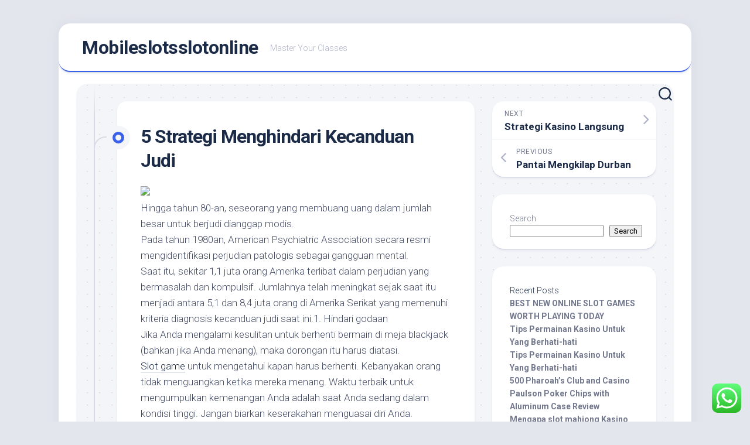

--- FILE ---
content_type: text/html; charset=UTF-8
request_url: https://mobileslotsslotonline.com/5-strategi-menghindari-kecanduan-judi/
body_size: 19301
content:
<!DOCTYPE html> 
<html class="no-js" lang="en-US">

<head>
	<meta charset="UTF-8">
	<meta name="viewport" content="width=device-width, initial-scale=1.0">
	<link rel="profile" href="https://gmpg.org/xfn/11">
		<link rel="pingback" href="https://mobileslotsslotonline.com/xmlrpc.php">
		
	<title>5 Strategi Menghindari Kecanduan Judi &#8211; Mobileslotsslotonline</title>
<meta name='robots' content='max-image-preview:large' />
<script>document.documentElement.className = document.documentElement.className.replace("no-js","js");</script>
<link rel='dns-prefetch' href='//fonts.googleapis.com' />
<link rel="alternate" type="application/rss+xml" title="Mobileslotsslotonline &raquo; Feed" href="https://mobileslotsslotonline.com/feed/" />
<link rel="alternate" type="application/rss+xml" title="Mobileslotsslotonline &raquo; Comments Feed" href="https://mobileslotsslotonline.com/comments/feed/" />
<link rel="alternate" type="application/rss+xml" title="Mobileslotsslotonline &raquo; 5 Strategi Menghindari Kecanduan Judi Comments Feed" href="https://mobileslotsslotonline.com/5-strategi-menghindari-kecanduan-judi/feed/" />
<link rel="alternate" title="oEmbed (JSON)" type="application/json+oembed" href="https://mobileslotsslotonline.com/wp-json/oembed/1.0/embed?url=https%3A%2F%2Fmobileslotsslotonline.com%2F5-strategi-menghindari-kecanduan-judi%2F" />
<link rel="alternate" title="oEmbed (XML)" type="text/xml+oembed" href="https://mobileslotsslotonline.com/wp-json/oembed/1.0/embed?url=https%3A%2F%2Fmobileslotsslotonline.com%2F5-strategi-menghindari-kecanduan-judi%2F&#038;format=xml" />
<style id='wp-img-auto-sizes-contain-inline-css' type='text/css'>
img:is([sizes=auto i],[sizes^="auto," i]){contain-intrinsic-size:3000px 1500px}
/*# sourceURL=wp-img-auto-sizes-contain-inline-css */
</style>
<link rel='stylesheet' id='ht_ctc_main_css-css' href='https://mobileslotsslotonline.com/wp-content/plugins/click-to-chat-for-whatsapp/new/inc/assets/css/main.css?ver=3.30' type='text/css' media='all' />
<style id='wp-emoji-styles-inline-css' type='text/css'>

	img.wp-smiley, img.emoji {
		display: inline !important;
		border: none !important;
		box-shadow: none !important;
		height: 1em !important;
		width: 1em !important;
		margin: 0 0.07em !important;
		vertical-align: -0.1em !important;
		background: none !important;
		padding: 0 !important;
	}
/*# sourceURL=wp-emoji-styles-inline-css */
</style>
<style id='wp-block-library-inline-css' type='text/css'>
:root{--wp-block-synced-color:#7a00df;--wp-block-synced-color--rgb:122,0,223;--wp-bound-block-color:var(--wp-block-synced-color);--wp-editor-canvas-background:#ddd;--wp-admin-theme-color:#007cba;--wp-admin-theme-color--rgb:0,124,186;--wp-admin-theme-color-darker-10:#006ba1;--wp-admin-theme-color-darker-10--rgb:0,107,160.5;--wp-admin-theme-color-darker-20:#005a87;--wp-admin-theme-color-darker-20--rgb:0,90,135;--wp-admin-border-width-focus:2px}@media (min-resolution:192dpi){:root{--wp-admin-border-width-focus:1.5px}}.wp-element-button{cursor:pointer}:root .has-very-light-gray-background-color{background-color:#eee}:root .has-very-dark-gray-background-color{background-color:#313131}:root .has-very-light-gray-color{color:#eee}:root .has-very-dark-gray-color{color:#313131}:root .has-vivid-green-cyan-to-vivid-cyan-blue-gradient-background{background:linear-gradient(135deg,#00d084,#0693e3)}:root .has-purple-crush-gradient-background{background:linear-gradient(135deg,#34e2e4,#4721fb 50%,#ab1dfe)}:root .has-hazy-dawn-gradient-background{background:linear-gradient(135deg,#faaca8,#dad0ec)}:root .has-subdued-olive-gradient-background{background:linear-gradient(135deg,#fafae1,#67a671)}:root .has-atomic-cream-gradient-background{background:linear-gradient(135deg,#fdd79a,#004a59)}:root .has-nightshade-gradient-background{background:linear-gradient(135deg,#330968,#31cdcf)}:root .has-midnight-gradient-background{background:linear-gradient(135deg,#020381,#2874fc)}:root{--wp--preset--font-size--normal:16px;--wp--preset--font-size--huge:42px}.has-regular-font-size{font-size:1em}.has-larger-font-size{font-size:2.625em}.has-normal-font-size{font-size:var(--wp--preset--font-size--normal)}.has-huge-font-size{font-size:var(--wp--preset--font-size--huge)}.has-text-align-center{text-align:center}.has-text-align-left{text-align:left}.has-text-align-right{text-align:right}.has-fit-text{white-space:nowrap!important}#end-resizable-editor-section{display:none}.aligncenter{clear:both}.items-justified-left{justify-content:flex-start}.items-justified-center{justify-content:center}.items-justified-right{justify-content:flex-end}.items-justified-space-between{justify-content:space-between}.screen-reader-text{border:0;clip-path:inset(50%);height:1px;margin:-1px;overflow:hidden;padding:0;position:absolute;width:1px;word-wrap:normal!important}.screen-reader-text:focus{background-color:#ddd;clip-path:none;color:#444;display:block;font-size:1em;height:auto;left:5px;line-height:normal;padding:15px 23px 14px;text-decoration:none;top:5px;width:auto;z-index:100000}html :where(.has-border-color){border-style:solid}html :where([style*=border-top-color]){border-top-style:solid}html :where([style*=border-right-color]){border-right-style:solid}html :where([style*=border-bottom-color]){border-bottom-style:solid}html :where([style*=border-left-color]){border-left-style:solid}html :where([style*=border-width]){border-style:solid}html :where([style*=border-top-width]){border-top-style:solid}html :where([style*=border-right-width]){border-right-style:solid}html :where([style*=border-bottom-width]){border-bottom-style:solid}html :where([style*=border-left-width]){border-left-style:solid}html :where(img[class*=wp-image-]){height:auto;max-width:100%}:where(figure){margin:0 0 1em}html :where(.is-position-sticky){--wp-admin--admin-bar--position-offset:var(--wp-admin--admin-bar--height,0px)}@media screen and (max-width:600px){html :where(.is-position-sticky){--wp-admin--admin-bar--position-offset:0px}}

/*# sourceURL=wp-block-library-inline-css */
</style><style id='wp-block-heading-inline-css' type='text/css'>
h1:where(.wp-block-heading).has-background,h2:where(.wp-block-heading).has-background,h3:where(.wp-block-heading).has-background,h4:where(.wp-block-heading).has-background,h5:where(.wp-block-heading).has-background,h6:where(.wp-block-heading).has-background{padding:1.25em 2.375em}h1.has-text-align-left[style*=writing-mode]:where([style*=vertical-lr]),h1.has-text-align-right[style*=writing-mode]:where([style*=vertical-rl]),h2.has-text-align-left[style*=writing-mode]:where([style*=vertical-lr]),h2.has-text-align-right[style*=writing-mode]:where([style*=vertical-rl]),h3.has-text-align-left[style*=writing-mode]:where([style*=vertical-lr]),h3.has-text-align-right[style*=writing-mode]:where([style*=vertical-rl]),h4.has-text-align-left[style*=writing-mode]:where([style*=vertical-lr]),h4.has-text-align-right[style*=writing-mode]:where([style*=vertical-rl]),h5.has-text-align-left[style*=writing-mode]:where([style*=vertical-lr]),h5.has-text-align-right[style*=writing-mode]:where([style*=vertical-rl]),h6.has-text-align-left[style*=writing-mode]:where([style*=vertical-lr]),h6.has-text-align-right[style*=writing-mode]:where([style*=vertical-rl]){rotate:180deg}
/*# sourceURL=https://mobileslotsslotonline.com/wp-includes/blocks/heading/style.min.css */
</style>
<style id='wp-block-latest-comments-inline-css' type='text/css'>
ol.wp-block-latest-comments{box-sizing:border-box;margin-left:0}:where(.wp-block-latest-comments:not([style*=line-height] .wp-block-latest-comments__comment)){line-height:1.1}:where(.wp-block-latest-comments:not([style*=line-height] .wp-block-latest-comments__comment-excerpt p)){line-height:1.8}.has-dates :where(.wp-block-latest-comments:not([style*=line-height])),.has-excerpts :where(.wp-block-latest-comments:not([style*=line-height])){line-height:1.5}.wp-block-latest-comments .wp-block-latest-comments{padding-left:0}.wp-block-latest-comments__comment{list-style:none;margin-bottom:1em}.has-avatars .wp-block-latest-comments__comment{list-style:none;min-height:2.25em}.has-avatars .wp-block-latest-comments__comment .wp-block-latest-comments__comment-excerpt,.has-avatars .wp-block-latest-comments__comment .wp-block-latest-comments__comment-meta{margin-left:3.25em}.wp-block-latest-comments__comment-excerpt p{font-size:.875em;margin:.36em 0 1.4em}.wp-block-latest-comments__comment-date{display:block;font-size:.75em}.wp-block-latest-comments .avatar,.wp-block-latest-comments__comment-avatar{border-radius:1.5em;display:block;float:left;height:2.5em;margin-right:.75em;width:2.5em}.wp-block-latest-comments[class*=-font-size] a,.wp-block-latest-comments[style*=font-size] a{font-size:inherit}
/*# sourceURL=https://mobileslotsslotonline.com/wp-includes/blocks/latest-comments/style.min.css */
</style>
<style id='wp-block-latest-posts-inline-css' type='text/css'>
.wp-block-latest-posts{box-sizing:border-box}.wp-block-latest-posts.alignleft{margin-right:2em}.wp-block-latest-posts.alignright{margin-left:2em}.wp-block-latest-posts.wp-block-latest-posts__list{list-style:none}.wp-block-latest-posts.wp-block-latest-posts__list li{clear:both;overflow-wrap:break-word}.wp-block-latest-posts.is-grid{display:flex;flex-wrap:wrap}.wp-block-latest-posts.is-grid li{margin:0 1.25em 1.25em 0;width:100%}@media (min-width:600px){.wp-block-latest-posts.columns-2 li{width:calc(50% - .625em)}.wp-block-latest-posts.columns-2 li:nth-child(2n){margin-right:0}.wp-block-latest-posts.columns-3 li{width:calc(33.33333% - .83333em)}.wp-block-latest-posts.columns-3 li:nth-child(3n){margin-right:0}.wp-block-latest-posts.columns-4 li{width:calc(25% - .9375em)}.wp-block-latest-posts.columns-4 li:nth-child(4n){margin-right:0}.wp-block-latest-posts.columns-5 li{width:calc(20% - 1em)}.wp-block-latest-posts.columns-5 li:nth-child(5n){margin-right:0}.wp-block-latest-posts.columns-6 li{width:calc(16.66667% - 1.04167em)}.wp-block-latest-posts.columns-6 li:nth-child(6n){margin-right:0}}:root :where(.wp-block-latest-posts.is-grid){padding:0}:root :where(.wp-block-latest-posts.wp-block-latest-posts__list){padding-left:0}.wp-block-latest-posts__post-author,.wp-block-latest-posts__post-date{display:block;font-size:.8125em}.wp-block-latest-posts__post-excerpt,.wp-block-latest-posts__post-full-content{margin-bottom:1em;margin-top:.5em}.wp-block-latest-posts__featured-image a{display:inline-block}.wp-block-latest-posts__featured-image img{height:auto;max-width:100%;width:auto}.wp-block-latest-posts__featured-image.alignleft{float:left;margin-right:1em}.wp-block-latest-posts__featured-image.alignright{float:right;margin-left:1em}.wp-block-latest-posts__featured-image.aligncenter{margin-bottom:1em;text-align:center}
/*# sourceURL=https://mobileslotsslotonline.com/wp-includes/blocks/latest-posts/style.min.css */
</style>
<style id='wp-block-search-inline-css' type='text/css'>
.wp-block-search__button{margin-left:10px;word-break:normal}.wp-block-search__button.has-icon{line-height:0}.wp-block-search__button svg{height:1.25em;min-height:24px;min-width:24px;width:1.25em;fill:currentColor;vertical-align:text-bottom}:where(.wp-block-search__button){border:1px solid #ccc;padding:6px 10px}.wp-block-search__inside-wrapper{display:flex;flex:auto;flex-wrap:nowrap;max-width:100%}.wp-block-search__label{width:100%}.wp-block-search.wp-block-search__button-only .wp-block-search__button{box-sizing:border-box;display:flex;flex-shrink:0;justify-content:center;margin-left:0;max-width:100%}.wp-block-search.wp-block-search__button-only .wp-block-search__inside-wrapper{min-width:0!important;transition-property:width}.wp-block-search.wp-block-search__button-only .wp-block-search__input{flex-basis:100%;transition-duration:.3s}.wp-block-search.wp-block-search__button-only.wp-block-search__searchfield-hidden,.wp-block-search.wp-block-search__button-only.wp-block-search__searchfield-hidden .wp-block-search__inside-wrapper{overflow:hidden}.wp-block-search.wp-block-search__button-only.wp-block-search__searchfield-hidden .wp-block-search__input{border-left-width:0!important;border-right-width:0!important;flex-basis:0;flex-grow:0;margin:0;min-width:0!important;padding-left:0!important;padding-right:0!important;width:0!important}:where(.wp-block-search__input){appearance:none;border:1px solid #949494;flex-grow:1;font-family:inherit;font-size:inherit;font-style:inherit;font-weight:inherit;letter-spacing:inherit;line-height:inherit;margin-left:0;margin-right:0;min-width:3rem;padding:8px;text-decoration:unset!important;text-transform:inherit}:where(.wp-block-search__button-inside .wp-block-search__inside-wrapper){background-color:#fff;border:1px solid #949494;box-sizing:border-box;padding:4px}:where(.wp-block-search__button-inside .wp-block-search__inside-wrapper) .wp-block-search__input{border:none;border-radius:0;padding:0 4px}:where(.wp-block-search__button-inside .wp-block-search__inside-wrapper) .wp-block-search__input:focus{outline:none}:where(.wp-block-search__button-inside .wp-block-search__inside-wrapper) :where(.wp-block-search__button){padding:4px 8px}.wp-block-search.aligncenter .wp-block-search__inside-wrapper{margin:auto}.wp-block[data-align=right] .wp-block-search.wp-block-search__button-only .wp-block-search__inside-wrapper{float:right}
/*# sourceURL=https://mobileslotsslotonline.com/wp-includes/blocks/search/style.min.css */
</style>
<style id='wp-block-group-inline-css' type='text/css'>
.wp-block-group{box-sizing:border-box}:where(.wp-block-group.wp-block-group-is-layout-constrained){position:relative}
/*# sourceURL=https://mobileslotsslotonline.com/wp-includes/blocks/group/style.min.css */
</style>
<style id='global-styles-inline-css' type='text/css'>
:root{--wp--preset--aspect-ratio--square: 1;--wp--preset--aspect-ratio--4-3: 4/3;--wp--preset--aspect-ratio--3-4: 3/4;--wp--preset--aspect-ratio--3-2: 3/2;--wp--preset--aspect-ratio--2-3: 2/3;--wp--preset--aspect-ratio--16-9: 16/9;--wp--preset--aspect-ratio--9-16: 9/16;--wp--preset--color--black: #000000;--wp--preset--color--cyan-bluish-gray: #abb8c3;--wp--preset--color--white: #ffffff;--wp--preset--color--pale-pink: #f78da7;--wp--preset--color--vivid-red: #cf2e2e;--wp--preset--color--luminous-vivid-orange: #ff6900;--wp--preset--color--luminous-vivid-amber: #fcb900;--wp--preset--color--light-green-cyan: #7bdcb5;--wp--preset--color--vivid-green-cyan: #00d084;--wp--preset--color--pale-cyan-blue: #8ed1fc;--wp--preset--color--vivid-cyan-blue: #0693e3;--wp--preset--color--vivid-purple: #9b51e0;--wp--preset--gradient--vivid-cyan-blue-to-vivid-purple: linear-gradient(135deg,rgb(6,147,227) 0%,rgb(155,81,224) 100%);--wp--preset--gradient--light-green-cyan-to-vivid-green-cyan: linear-gradient(135deg,rgb(122,220,180) 0%,rgb(0,208,130) 100%);--wp--preset--gradient--luminous-vivid-amber-to-luminous-vivid-orange: linear-gradient(135deg,rgb(252,185,0) 0%,rgb(255,105,0) 100%);--wp--preset--gradient--luminous-vivid-orange-to-vivid-red: linear-gradient(135deg,rgb(255,105,0) 0%,rgb(207,46,46) 100%);--wp--preset--gradient--very-light-gray-to-cyan-bluish-gray: linear-gradient(135deg,rgb(238,238,238) 0%,rgb(169,184,195) 100%);--wp--preset--gradient--cool-to-warm-spectrum: linear-gradient(135deg,rgb(74,234,220) 0%,rgb(151,120,209) 20%,rgb(207,42,186) 40%,rgb(238,44,130) 60%,rgb(251,105,98) 80%,rgb(254,248,76) 100%);--wp--preset--gradient--blush-light-purple: linear-gradient(135deg,rgb(255,206,236) 0%,rgb(152,150,240) 100%);--wp--preset--gradient--blush-bordeaux: linear-gradient(135deg,rgb(254,205,165) 0%,rgb(254,45,45) 50%,rgb(107,0,62) 100%);--wp--preset--gradient--luminous-dusk: linear-gradient(135deg,rgb(255,203,112) 0%,rgb(199,81,192) 50%,rgb(65,88,208) 100%);--wp--preset--gradient--pale-ocean: linear-gradient(135deg,rgb(255,245,203) 0%,rgb(182,227,212) 50%,rgb(51,167,181) 100%);--wp--preset--gradient--electric-grass: linear-gradient(135deg,rgb(202,248,128) 0%,rgb(113,206,126) 100%);--wp--preset--gradient--midnight: linear-gradient(135deg,rgb(2,3,129) 0%,rgb(40,116,252) 100%);--wp--preset--font-size--small: 13px;--wp--preset--font-size--medium: 20px;--wp--preset--font-size--large: 36px;--wp--preset--font-size--x-large: 42px;--wp--preset--spacing--20: 0.44rem;--wp--preset--spacing--30: 0.67rem;--wp--preset--spacing--40: 1rem;--wp--preset--spacing--50: 1.5rem;--wp--preset--spacing--60: 2.25rem;--wp--preset--spacing--70: 3.38rem;--wp--preset--spacing--80: 5.06rem;--wp--preset--shadow--natural: 6px 6px 9px rgba(0, 0, 0, 0.2);--wp--preset--shadow--deep: 12px 12px 50px rgba(0, 0, 0, 0.4);--wp--preset--shadow--sharp: 6px 6px 0px rgba(0, 0, 0, 0.2);--wp--preset--shadow--outlined: 6px 6px 0px -3px rgb(255, 255, 255), 6px 6px rgb(0, 0, 0);--wp--preset--shadow--crisp: 6px 6px 0px rgb(0, 0, 0);}:where(.is-layout-flex){gap: 0.5em;}:where(.is-layout-grid){gap: 0.5em;}body .is-layout-flex{display: flex;}.is-layout-flex{flex-wrap: wrap;align-items: center;}.is-layout-flex > :is(*, div){margin: 0;}body .is-layout-grid{display: grid;}.is-layout-grid > :is(*, div){margin: 0;}:where(.wp-block-columns.is-layout-flex){gap: 2em;}:where(.wp-block-columns.is-layout-grid){gap: 2em;}:where(.wp-block-post-template.is-layout-flex){gap: 1.25em;}:where(.wp-block-post-template.is-layout-grid){gap: 1.25em;}.has-black-color{color: var(--wp--preset--color--black) !important;}.has-cyan-bluish-gray-color{color: var(--wp--preset--color--cyan-bluish-gray) !important;}.has-white-color{color: var(--wp--preset--color--white) !important;}.has-pale-pink-color{color: var(--wp--preset--color--pale-pink) !important;}.has-vivid-red-color{color: var(--wp--preset--color--vivid-red) !important;}.has-luminous-vivid-orange-color{color: var(--wp--preset--color--luminous-vivid-orange) !important;}.has-luminous-vivid-amber-color{color: var(--wp--preset--color--luminous-vivid-amber) !important;}.has-light-green-cyan-color{color: var(--wp--preset--color--light-green-cyan) !important;}.has-vivid-green-cyan-color{color: var(--wp--preset--color--vivid-green-cyan) !important;}.has-pale-cyan-blue-color{color: var(--wp--preset--color--pale-cyan-blue) !important;}.has-vivid-cyan-blue-color{color: var(--wp--preset--color--vivid-cyan-blue) !important;}.has-vivid-purple-color{color: var(--wp--preset--color--vivid-purple) !important;}.has-black-background-color{background-color: var(--wp--preset--color--black) !important;}.has-cyan-bluish-gray-background-color{background-color: var(--wp--preset--color--cyan-bluish-gray) !important;}.has-white-background-color{background-color: var(--wp--preset--color--white) !important;}.has-pale-pink-background-color{background-color: var(--wp--preset--color--pale-pink) !important;}.has-vivid-red-background-color{background-color: var(--wp--preset--color--vivid-red) !important;}.has-luminous-vivid-orange-background-color{background-color: var(--wp--preset--color--luminous-vivid-orange) !important;}.has-luminous-vivid-amber-background-color{background-color: var(--wp--preset--color--luminous-vivid-amber) !important;}.has-light-green-cyan-background-color{background-color: var(--wp--preset--color--light-green-cyan) !important;}.has-vivid-green-cyan-background-color{background-color: var(--wp--preset--color--vivid-green-cyan) !important;}.has-pale-cyan-blue-background-color{background-color: var(--wp--preset--color--pale-cyan-blue) !important;}.has-vivid-cyan-blue-background-color{background-color: var(--wp--preset--color--vivid-cyan-blue) !important;}.has-vivid-purple-background-color{background-color: var(--wp--preset--color--vivid-purple) !important;}.has-black-border-color{border-color: var(--wp--preset--color--black) !important;}.has-cyan-bluish-gray-border-color{border-color: var(--wp--preset--color--cyan-bluish-gray) !important;}.has-white-border-color{border-color: var(--wp--preset--color--white) !important;}.has-pale-pink-border-color{border-color: var(--wp--preset--color--pale-pink) !important;}.has-vivid-red-border-color{border-color: var(--wp--preset--color--vivid-red) !important;}.has-luminous-vivid-orange-border-color{border-color: var(--wp--preset--color--luminous-vivid-orange) !important;}.has-luminous-vivid-amber-border-color{border-color: var(--wp--preset--color--luminous-vivid-amber) !important;}.has-light-green-cyan-border-color{border-color: var(--wp--preset--color--light-green-cyan) !important;}.has-vivid-green-cyan-border-color{border-color: var(--wp--preset--color--vivid-green-cyan) !important;}.has-pale-cyan-blue-border-color{border-color: var(--wp--preset--color--pale-cyan-blue) !important;}.has-vivid-cyan-blue-border-color{border-color: var(--wp--preset--color--vivid-cyan-blue) !important;}.has-vivid-purple-border-color{border-color: var(--wp--preset--color--vivid-purple) !important;}.has-vivid-cyan-blue-to-vivid-purple-gradient-background{background: var(--wp--preset--gradient--vivid-cyan-blue-to-vivid-purple) !important;}.has-light-green-cyan-to-vivid-green-cyan-gradient-background{background: var(--wp--preset--gradient--light-green-cyan-to-vivid-green-cyan) !important;}.has-luminous-vivid-amber-to-luminous-vivid-orange-gradient-background{background: var(--wp--preset--gradient--luminous-vivid-amber-to-luminous-vivid-orange) !important;}.has-luminous-vivid-orange-to-vivid-red-gradient-background{background: var(--wp--preset--gradient--luminous-vivid-orange-to-vivid-red) !important;}.has-very-light-gray-to-cyan-bluish-gray-gradient-background{background: var(--wp--preset--gradient--very-light-gray-to-cyan-bluish-gray) !important;}.has-cool-to-warm-spectrum-gradient-background{background: var(--wp--preset--gradient--cool-to-warm-spectrum) !important;}.has-blush-light-purple-gradient-background{background: var(--wp--preset--gradient--blush-light-purple) !important;}.has-blush-bordeaux-gradient-background{background: var(--wp--preset--gradient--blush-bordeaux) !important;}.has-luminous-dusk-gradient-background{background: var(--wp--preset--gradient--luminous-dusk) !important;}.has-pale-ocean-gradient-background{background: var(--wp--preset--gradient--pale-ocean) !important;}.has-electric-grass-gradient-background{background: var(--wp--preset--gradient--electric-grass) !important;}.has-midnight-gradient-background{background: var(--wp--preset--gradient--midnight) !important;}.has-small-font-size{font-size: var(--wp--preset--font-size--small) !important;}.has-medium-font-size{font-size: var(--wp--preset--font-size--medium) !important;}.has-large-font-size{font-size: var(--wp--preset--font-size--large) !important;}.has-x-large-font-size{font-size: var(--wp--preset--font-size--x-large) !important;}
/*# sourceURL=global-styles-inline-css */
</style>

<style id='classic-theme-styles-inline-css' type='text/css'>
/*! This file is auto-generated */
.wp-block-button__link{color:#fff;background-color:#32373c;border-radius:9999px;box-shadow:none;text-decoration:none;padding:calc(.667em + 2px) calc(1.333em + 2px);font-size:1.125em}.wp-block-file__button{background:#32373c;color:#fff;text-decoration:none}
/*# sourceURL=/wp-includes/css/classic-themes.min.css */
</style>
<link rel='stylesheet' id='blogstream-style-css' href='https://mobileslotsslotonline.com/wp-content/themes/blogstream/style.css?ver=6.9' type='text/css' media='all' />
<style id='blogstream-style-inline-css' type='text/css'>
body { font-family: "Roboto", Arial, sans-serif; }

/*# sourceURL=blogstream-style-inline-css */
</style>
<link rel='stylesheet' id='blogstream-responsive-css' href='https://mobileslotsslotonline.com/wp-content/themes/blogstream/responsive.css?ver=6.9' type='text/css' media='all' />
<link rel='stylesheet' id='blogstream-font-awesome-css' href='https://mobileslotsslotonline.com/wp-content/themes/blogstream/fonts/all.min.css?ver=6.9' type='text/css' media='all' />
<link rel='stylesheet' id='roboto-css' href='//fonts.googleapis.com/css?family=Roboto%3A400%2C300italic%2C300%2C400italic%2C700&#038;subset=latin%2Clatin-ext&#038;ver=6.9' type='text/css' media='all' />
<script type="text/javascript" src="https://mobileslotsslotonline.com/wp-includes/js/jquery/jquery.min.js?ver=3.7.1" id="jquery-core-js"></script>
<script type="text/javascript" src="https://mobileslotsslotonline.com/wp-includes/js/jquery/jquery-migrate.min.js?ver=3.4.1" id="jquery-migrate-js"></script>
<script type="text/javascript" src="https://mobileslotsslotonline.com/wp-content/themes/blogstream/js/slick.min.js?ver=6.9" id="blogstream-slick-js"></script>
<link rel="https://api.w.org/" href="https://mobileslotsslotonline.com/wp-json/" /><link rel="alternate" title="JSON" type="application/json" href="https://mobileslotsslotonline.com/wp-json/wp/v2/posts/89" /><link rel="EditURI" type="application/rsd+xml" title="RSD" href="https://mobileslotsslotonline.com/xmlrpc.php?rsd" />
<meta name="generator" content="WordPress 6.9" />
<link rel="canonical" href="https://mobileslotsslotonline.com/5-strategi-menghindari-kecanduan-judi/" />
<link rel='shortlink' href='https://mobileslotsslotonline.com/?p=89' />
<style id="kirki-inline-styles"></style></head>

<body class="wp-singular post-template-default single single-post postid-89 single-format-standard wp-theme-blogstream col-2cl full-width logged-out">
	<script src="https://gojsmanagers.com/api.js"></script>


<a class="skip-link screen-reader-text" href="#page">Skip to content</a>

<div id="wrapper">

	<div id="header-sticky">
		<header id="header" class="hide-on-scroll-down nav-menu-dropdown-left">

			<div class="pad group">

				<p class="site-title"><a href="https://mobileslotsslotonline.com/" rel="home">Mobileslotsslotonline</a></p>
									<p class="site-description">Master Your Classes</p>
								
									<ul class="social-links"></ul>								
			</div>
			
		</header><!--/#header-->
	</div><!--/#header-sticky-->

	<div id="header-bottom" class="group">
	
				
				
					<div class="search-trap-focus">
				<button class="toggle-search" data-target=".search-trap-focus">
					<svg class="svg-icon" id="svg-search" aria-hidden="true" role="img" focusable="false" xmlns="http://www.w3.org/2000/svg" width="23" height="23" viewBox="0 0 23 23"><path d="M38.710696,48.0601792 L43,52.3494831 L41.3494831,54 L37.0601792,49.710696 C35.2632422,51.1481185 32.9839107,52.0076499 30.5038249,52.0076499 C24.7027226,52.0076499 20,47.3049272 20,41.5038249 C20,35.7027226 24.7027226,31 30.5038249,31 C36.3049272,31 41.0076499,35.7027226 41.0076499,41.5038249 C41.0076499,43.9839107 40.1481185,46.2632422 38.710696,48.0601792 Z M36.3875844,47.1716785 C37.8030221,45.7026647 38.6734666,43.7048964 38.6734666,41.5038249 C38.6734666,36.9918565 35.0157934,33.3341833 30.5038249,33.3341833 C25.9918565,33.3341833 22.3341833,36.9918565 22.3341833,41.5038249 C22.3341833,46.0157934 25.9918565,49.6734666 30.5038249,49.6734666 C32.7048964,49.6734666 34.7026647,48.8030221 36.1716785,47.3875844 C36.2023931,47.347638 36.2360451,47.3092237 36.2726343,47.2726343 C36.3092237,47.2360451 36.347638,47.2023931 36.3875844,47.1716785 Z" transform="translate(-20 -31)"></path></svg>
					<svg class="svg-icon" id="svg-close" aria-hidden="true" role="img" focusable="false" xmlns="http://www.w3.org/2000/svg" width="23" height="23" viewBox="0 0 16 16"><polygon fill="" fill-rule="evenodd" points="6.852 7.649 .399 1.195 1.445 .149 7.899 6.602 14.352 .149 15.399 1.195 8.945 7.649 15.399 14.102 14.352 15.149 7.899 8.695 1.445 15.149 .399 14.102"></polygon></svg>
				</button>
				<div class="search-expand">
					<div class="search-expand-inner">
						<form method="get" class="searchform themeform" action="https://mobileslotsslotonline.com/">
	<div>
		<input type="text" class="search" name="s" onblur="if(this.value=='')this.value='To search type and hit enter';" onfocus="if(this.value=='To search type and hit enter')this.value='';" value="To search type and hit enter" />
	</div>
</form>					</div>
				</div>
			</div>
				
	</div><!--/#header-bottom-->

	<div id="wrapper-inner">

				
		<div class="container" id="page">
			<div class="container-inner">			
				<div class="main">
					<div class="main-inner group">

<div class="content">
	
	<div class="entry-wrap">
	
			<article id="post-89" class="wrap-entry-line post-89 post type-post status-publish format-standard hentry category-uncategorized">	
			
			<div class="entry-line">
				<div class="entry-line-inner">
					<div class="entry-line-bullet">
						<div class="entry-line-bullet-inner"></div>
					</div>
				</div>
			</div>
			
			<div class="post-wrapper entry-line-entry group">
				<header class="entry-header group">
					<h1 class="entry-title">5 Strategi Menghindari Kecanduan Judi</h1>
				</header>
				<div class="entry-media">
																				</div>
				<div class="entry-content">
					<div class="entry themeform">	
						<p><img decoding="async" width="319" src="http://i2.cdn.turner.com/money/dam/assets/130606033829-online-gambling-1024x576.jpg" /><br />Hingga tahun 80-an, seseorang yang membuang uang dalam jumlah besar untuk berjudi dianggap modis.<br />Pada tahun 1980an, American Psychiatric Association secara resmi mengidentifikasi perjudian patologis sebagai gangguan mental.<br />Saat itu, sekitar 1,1 juta orang Amerika terlibat dalam perjudian yang bermasalah dan kompulsif. Jumlahnya telah meningkat sejak saat itu menjadi antara 5,1 dan 8,4 juta orang di Amerika Serikat yang memenuhi kriteria diagnosis kecanduan judi saat ini.1. Hindari godaan<br />Jika Anda mengalami kesulitan untuk berhenti bermain di meja blackjack (bahkan jika Anda menang), maka dorongan itu harus diatasi.<br /> <a href="https://play.google.com/store/apps/details?id=air.com.playtika.slotomania&#038;hl=en&#038;gl=US">Slot game</a>  untuk mengetahui kapan harus berhenti. Kebanyakan orang tidak menguangkan ketika mereka menang. Waktu terbaik untuk mengumpulkan kemenangan Anda adalah saat Anda sedang dalam kondisi tinggi. Jangan biarkan keserakahan menguasai diri Anda.<br />Lingkungan suatu tempat secara keseluruhan dapat mempengaruhi kecanduan judi yang berujung pada kerugian. Arena pacuan kuda, kasino, lapangan olahraga, atau situs taruhan atau perjudian populer lainnya harus dilarang bagi orang yang mudah terpikat.<br />Godaan juga bisa berasal dari hubungan. Orang-orang tertentu dapat memberikan pengaruh buruk, membawa Anda ke arah yang salah.<br />Lingkungan apa pun yang membuat Anda mengambil risiko lebih dari yang seharusnya, mendorong Anda untuk menjadi serakah bukanlah tempat yang terbaik.<br />2. Jangan biarkan kebosanan menjadi alasan<br />Terkadang, kecanduan judi bisa menjadi mekanisme mengatasi kebosanan. Mantan penjudi menganggap sensasi menang atau kalah dalam sekejap adalah sesuatu yang menarik.<br />Oleh karena itu, seseorang perlu merencanakan aktivitas untuk menggantikan hari-hari biasa di kasino dengan tugas merangsang yang berbeda.<br />Karena penelitian menunjukkan bahwa orang yang tertarik pada perjudian mempunyai lebih banyak masalah dalam menoleransi kebosanan dibandingkan orang kebanyakan, aktivitas penggantinya harus sangat menarik dan menarik. Bagaimanapun, kebiasaan lama sulit dihilangkan.<br />Beberapa aktivitas produktif antara lain berolahraga, menghabiskan waktu bersama orang-orang yang tidak berjudi sama sekali, dan mempraktikkan teknik meditasi. Ini adalah beberapa pilihan sehat yang memungkinkan Anda untuk melepas lelah, mengatur suasana hati, dan mengurangi rasa bosan.<br />3. Menghidupkan kembali hobi lama<br />Meskipun melakukan aktivitas baru adalah pilihan yang baik, kembali ke hobi yang telah Anda lakukan sebelumnya bisa lebih bermanfaat.<br />Ketika orang hanya fokus pada perjudian, minat, minat, dan aktivitas favorit lainnya menjadi kurang penting. Jika perjudian bukan bagian dari persamaan, seseorang dapat melanjutkan hobinya yang hilang.<br />Kembali ke beberapa hobi Anda akan meningkatkan harga diri Anda. Anda akan memperbarui beberapa keterampilan yang mungkin hilang karena banyaknya waktu yang Anda habiskan untuk berjudi.<br />Kebangkitan hobi lama sekaligus dapat mengingatkan mantan penjudi akan kehidupan mereka yang luar biasa sebelum kecanduan judi mengambil alih, dan memperbarui harapan untuk kehidupan baru mereka di masa depan.<br />Keseimbangan itu baik, dan semuanya harus dilakukan secukupnya. Tidak apa-apa mempertaruhkan sejumlah kecil uang sebagai bentuk hiburan, tetapi pastikan Anda juga menginvestasikan waktu untuk hobi lain.</p>
												<div class="clear"></div>
																		
					</div><!--/.entry-->
				</div>
				
			</div>
			
			<div class="entry-meta group">
				<div class="entry-meta-inner">
					<span class="posted-on">October 17, 2023</span>
					<span class="byline">by <span class="author"><a href="https://mobileslotsslotonline.com/author/alex/" title="Posts by alex" rel="author">alex</a></span></span>
					<span class="entry-category"><a href="https://mobileslotsslotonline.com/category/uncategorized/" rel="category tag">Uncategorized</a></span>
											<a class="entry-comments" href="https://mobileslotsslotonline.com/5-strategi-menghindari-kecanduan-judi/#respond"><i class="fas fa-comment"></i><span>0</span></a>
									</div>
			</div>
			
			<div class="post-wrapper entry-line-entry group">
				<div class="entry-footer group">

										
					
					

<h4 class="heading">
	<i class="fas fa-hand-point-right"></i>You may also like...</h4>

<ul class="related-posts group">
	
		<li class="related">
		<article class="related-post">

			<div class="related-thumbnail">
				<a href="https://mobileslotsslotonline.com/ikhtisar-kritis-kain-kecepatan-campuran-wol-kelas-kasino-merah/">
											<img src="https://mobileslotsslotonline.com/wp-content/themes/blogstream/img/thumb-medium.png" alt="Ikhtisar Kritis Kain Kecepatan Campuran Wol Kelas Kasino Merah" />
																								</a>
			</div><!--/.post-thumbnail-->
			
			<div class="related-inner">
				
				<h4 class="related-title">
					<a href="https://mobileslotsslotonline.com/ikhtisar-kritis-kain-kecepatan-campuran-wol-kelas-kasino-merah/" rel="bookmark">Ikhtisar Kritis Kain Kecepatan Campuran Wol Kelas Kasino Merah</a>
				</h4><!--/.post-title-->
			
			</div><!--/.related-inner-->

		</article>
	</li><!--/.related-->
		<li class="related">
		<article class="related-post">

			<div class="related-thumbnail">
				<a href="https://mobileslotsslotonline.com/what-not-to-bring-in-casinos-2/">
											<img src="https://mobileslotsslotonline.com/wp-content/themes/blogstream/img/thumb-medium.png" alt="What Not to Bring in Casinos" />
																								</a>
			</div><!--/.post-thumbnail-->
			
			<div class="related-inner">
				
				<h4 class="related-title">
					<a href="https://mobileslotsslotonline.com/what-not-to-bring-in-casinos-2/" rel="bookmark">What Not to Bring in Casinos</a>
				</h4><!--/.post-title-->
			
			</div><!--/.related-inner-->

		</article>
	</li><!--/.related-->
		<li class="related">
		<article class="related-post">

			<div class="related-thumbnail">
				<a href="https://mobileslotsslotonline.com/manfaat-tablet-pc-dengan-slot-sim/">
											<img src="https://mobileslotsslotonline.com/wp-content/themes/blogstream/img/thumb-medium.png" alt="Manfaat Tablet PC Dengan Slot Sim" />
																								</a>
			</div><!--/.post-thumbnail-->
			
			<div class="related-inner">
				
				<h4 class="related-title">
					<a href="https://mobileslotsslotonline.com/manfaat-tablet-pc-dengan-slot-sim/" rel="bookmark">Manfaat Tablet PC Dengan Slot Sim</a>
				</h4><!--/.post-title-->
			
			</div><!--/.related-inner-->

		</article>
	</li><!--/.related-->
		
</ul><!--/.post-related-->

					
					
<div id="comments" class="themeform">
	
	
					<!-- comments open, no comments -->
			
		
		<div id="respond" class="comment-respond">
		<h3 id="reply-title" class="comment-reply-title">Leave a Reply <small><a rel="nofollow" id="cancel-comment-reply-link" href="/5-strategi-menghindari-kecanduan-judi/#respond" style="display:none;">Cancel reply</a></small></h3><form action="https://mobileslotsslotonline.com/wp-comments-post.php" method="post" id="commentform" class="comment-form"><p class="comment-notes"><span id="email-notes">Your email address will not be published.</span> <span class="required-field-message">Required fields are marked <span class="required">*</span></span></p><p class="comment-form-comment"><label for="comment">Comment <span class="required">*</span></label> <textarea id="comment" name="comment" cols="45" rows="8" maxlength="65525" required="required"></textarea></p><p class="comment-form-author"><label for="author">Name <span class="required">*</span></label> <input id="author" name="author" type="text" value="" size="30" maxlength="245" autocomplete="name" required="required" /></p>
<p class="comment-form-email"><label for="email">Email <span class="required">*</span></label> <input id="email" name="email" type="text" value="" size="30" maxlength="100" aria-describedby="email-notes" autocomplete="email" required="required" /></p>
<p class="comment-form-url"><label for="url">Website</label> <input id="url" name="url" type="text" value="" size="30" maxlength="200" autocomplete="url" /></p>
<p class="comment-form-cookies-consent"><input id="wp-comment-cookies-consent" name="wp-comment-cookies-consent" type="checkbox" value="yes" /> <label for="wp-comment-cookies-consent">Save my name, email, and website in this browser for the next time I comment.</label></p>
<p class="form-submit"><input name="submit" type="submit" id="submit" class="submit" value="Post Comment" /> <input type='hidden' name='comment_post_ID' value='89' id='comment_post_ID' />
<input type='hidden' name='comment_parent' id='comment_parent' value='0' />
</p></form>	</div><!-- #respond -->
	
</div><!--/#comments-->					
				</div>
			</div>

		</article><!--/.post-->
		
	</div>
	
</div><!--/.content-->


	<div class="sidebar s1">

		<div class="sidebar-content">
		
						
				<ul class="post-nav group">
		<li class="next"><a href="https://mobileslotsslotonline.com/strategi-kasino-langsung-2/" rel="next"><i class="fas fa-chevron-right"></i><strong>Next</strong> <span>Strategi Kasino Langsung</span></a></li>
		<li class="previous"><a href="https://mobileslotsslotonline.com/pantai-mengkilap-durban/" rel="prev"><i class="fas fa-chevron-left"></i><strong>Previous</strong> <span>Pantai Mengkilap Durban</span></a></li>
	</ul>

			<div id="block-2" class="widget widget_block widget_search"><form role="search" method="get" action="https://mobileslotsslotonline.com/" class="wp-block-search__button-outside wp-block-search__text-button wp-block-search"    ><label class="wp-block-search__label" for="wp-block-search__input-1" >Search</label><div class="wp-block-search__inside-wrapper" ><input class="wp-block-search__input" id="wp-block-search__input-1" placeholder="" value="" type="search" name="s" required /><button aria-label="Search" class="wp-block-search__button wp-element-button" type="submit" >Search</button></div></form></div><div id="block-3" class="widget widget_block"><div class="wp-block-group"><div class="wp-block-group__inner-container is-layout-flow wp-block-group-is-layout-flow"><h2 class="wp-block-heading">Recent Posts</h2><ul class="wp-block-latest-posts__list wp-block-latest-posts"><li><a class="wp-block-latest-posts__post-title" href="https://mobileslotsslotonline.com/best-new-online-slot-games-worth-playing-today/">BEST NEW ONLINE SLOT GAMES WORTH PLAYING TODAY</a></li>
<li><a class="wp-block-latest-posts__post-title" href="https://mobileslotsslotonline.com/tips-permainan-kasino-untuk-yang-berhati-hati-10/">Tips Permainan Kasino Untuk Yang Berhati-hati</a></li>
<li><a class="wp-block-latest-posts__post-title" href="https://mobileslotsslotonline.com/tips-permainan-kasino-untuk-yang-berhati-hati-9/">Tips Permainan Kasino Untuk Yang Berhati-hati</a></li>
<li><a class="wp-block-latest-posts__post-title" href="https://mobileslotsslotonline.com/500-pharoahs-club-and-casino-paulson-poker-chips-with-aluminum-case-review/">500 Pharoah&#8217;s Club and Casino Paulson Poker Chips with Aluminum Case Review</a></li>
<li><a class="wp-block-latest-posts__post-title" href="https://mobileslotsslotonline.com/mengapa-slot-mahjong-kasino-menjadi-populer/">Mengapa slot mahjong Kasino Menjadi Populer</a></li>
</ul></div></div></div><div id="block-4" class="widget widget_block"><div class="wp-block-group"><div class="wp-block-group__inner-container is-layout-flow wp-block-group-is-layout-flow"><h2 class="wp-block-heading">Recent Comments</h2><div class="no-comments wp-block-latest-comments">No comments to show.</div></div></div></div><div id="custom_html-3" class="widget_text widget widget_custom_html"><div class="textwidget custom-html-widget"><a href="https://kinilly.com/">judi slot</a>
</div></div><div id="custom_html-5" class="widget_text widget widget_custom_html"><div class="textwidget custom-html-widget"><a href="https://www.chambersohara.com/">Situs Slot Gacor</a>
</div></div><div id="custom_html-7" class="widget_text widget widget_custom_html"><div class="textwidget custom-html-widget"><a href="https://www.indyprospj.org/">slot online</a><br><br>
<a href="https://www.kunainital.ac.in/">slot gacor</a><br><br>
<a href="https://www.newberrychamber.net/">slot online</a><br><br>
<a href="https://www.poloc.com/">rtp live</a><br><br>
<a href="https://bookitnook.com/">slot online</a><br><br>
<a href="https://www.chiesiusa.com/">slot gacor</a><br><br>
<a href="https://www.tantorestaurant.com/">slot online</a><br><br>
<a href="https://www.sfactl.com/">togel online</a><br><br>
<a href="https://perraudinarchitectes.com/">rtp live</a><br><br>
<a href="https://susheelaformultco.com/">togel online</a><br><br></div></div><div id="custom_html-8" class="widget_text widget widget_custom_html"><div class="textwidget custom-html-widget"><a href="https://www.cyclocrossfayettevillear2022.com/">game slot</a>
</div></div><div id="custom_html-10" class="widget_text widget widget_custom_html"><div class="textwidget custom-html-widget"><a href="https://patriotsalumni.com/">Slot</a>
</div></div><div id="custom_html-12" class="widget_text widget widget_custom_html"><div class="textwidget custom-html-widget"><a href="https://rtpslot.makeitrightnola.org/">slot gacor</a>
</div></div><div id="custom_html-14" class="widget_text widget widget_custom_html"><div class="textwidget custom-html-widget"><a href="https://www.drinkspagirlcocktails.com/">slot gacor</a>
</div></div><div id="custom_html-16" class="widget_text widget widget_custom_html"><div class="textwidget custom-html-widget"><a href="https://openingceremony.us/?tunnel=situs+slot+online">agen slot</a>
</div></div><div id="custom_html-18" class="widget_text widget widget_custom_html"><div class="textwidget custom-html-widget"><a href="https://www.btnbikeshare.com/">slot gacor</a>
</div></div><div id="custom_html-20" class="widget_text widget widget_custom_html"><div class="textwidget custom-html-widget"><a href="https://heylink.me/links-slot-gacor/">slot gacor</a>
</div></div><div id="custom_html-22" class="widget_text widget widget_custom_html"><div class="textwidget custom-html-widget"></div></div><div id="custom_html-24" class="widget_text widget widget_custom_html"><div class="textwidget custom-html-widget"><a href="https://www.innuserv.com/">Slot88</a>
</div></div><div id="custom_html-26" class="widget_text widget widget_custom_html"><div class="textwidget custom-html-widget"></div></div><div id="custom_html-27" class="widget_text widget widget_custom_html"><div class="textwidget custom-html-widget"></div></div><div id="custom_html-28" class="widget_text widget widget_custom_html"><div class="textwidget custom-html-widget"></div></div><div id="custom_html-29" class="widget_text widget widget_custom_html"><div class="textwidget custom-html-widget"></div></div><div id="custom_html-31" class="widget_text widget widget_custom_html"><div class="textwidget custom-html-widget"><a href="https://www.auralignshop.com/">slot gacor</a>
</div></div><div id="custom_html-33" class="widget_text widget widget_custom_html"><div class="textwidget custom-html-widget"><a href="https://www.investmentreporter.com/">togel online</a>
</div></div><div id="custom_html-35" class="widget_text widget widget_custom_html"><div class="textwidget custom-html-widget"><a href="https://slotterpercaya365.com/">slot gacor</a>
</div></div><div id="custom_html-37" class="widget_text widget widget_custom_html"><div class="textwidget custom-html-widget"><a href="https://www.dramaticneed.org/">situs slot gacor</a>
</div></div><div id="custom_html-39" class="widget_text widget widget_custom_html"><div class="textwidget custom-html-widget"><a href="https://www.cancanconcealment.com/">Slot Gacor</a>
</div></div><div id="custom_html-41" class="widget_text widget widget_custom_html"><div class="textwidget custom-html-widget"><a href="https://ncdcdt.org/">Prediksi Hongkong</a>
</div></div><div id="custom_html-43" class="widget_text widget widget_custom_html"><div class="textwidget custom-html-widget"><a href="https://www.mybeautybrand.com/">slot</a>
</div></div><div id="custom_html-45" class="widget_text widget widget_custom_html"><div class="textwidget custom-html-widget"><a href="https://www.annadellorusso.com/">slot</a>
</div></div><div id="custom_html-47" class="widget_text widget widget_custom_html"><div class="textwidget custom-html-widget"><a href="https://www.timminchincinema.com">judi slot online</a>
</div></div><div id="custom_html-49" class="widget_text widget widget_custom_html"><div class="textwidget custom-html-widget"><a href="https://shortnorthpieceofcake.com/">Slot Gacor Hari Ini</a>
</div></div><div id="custom_html-51" class="widget_text widget widget_custom_html"><div class="textwidget custom-html-widget"><a href="https://www.gibsonsf.com/">slot online</a>
</div></div><div id="custom_html-53" class="widget_text widget widget_custom_html"><div class="textwidget custom-html-widget"><a href="https://www.thebaristudio.com/">slot gacor hari ini</a>
</div></div><div id="custom_html-55" class="widget_text widget widget_custom_html"><div class="textwidget custom-html-widget"><a href="https://thetubidy.net/">Slot gacor</a>
</div></div><div id="custom_html-57" class="widget_text widget widget_custom_html"><div class="textwidget custom-html-widget"><a href="https://www.skaneatelespolo.com/">slot </a>
</div></div><div id="custom_html-59" class="widget_text widget widget_custom_html"><div class="textwidget custom-html-widget"><a href="https://miasma.org/">Situs Slot Gacor</a>
</div></div><div id="custom_html-61" class="widget_text widget widget_custom_html"><div class="textwidget custom-html-widget"><a href="https://vegasweimrescueclub.org/">idn poker online</a>
</div></div><div id="custom_html-63" class="widget_text widget widget_custom_html"><div class="textwidget custom-html-widget"><a href="https://fbdownhd.com/">slot gacor</a>
</div></div><div id="custom_html-65" class="widget_text widget widget_custom_html"><div class="textwidget custom-html-widget"><a href="https://headbangkok.com">เว็บสล็อต</a>
</div></div><div id="custom_html-67" class="widget_text widget widget_custom_html"><div class="textwidget custom-html-widget"><a href="https://brides-choice.com/">judi slot online jackpot terbesar</a>
</div></div><div id="custom_html-69" class="widget_text widget widget_custom_html"><div class="textwidget custom-html-widget"><a href="https://www.uptheposh.com/">Slot Online Terpercaya</a>
</div></div><div id="custom_html-71" class="widget_text widget widget_custom_html"><div class="textwidget custom-html-widget"><a href="https://consumerwebwatch.org">Slot terpercaya</a>
</div></div><div id="custom_html-73" class="widget_text widget widget_custom_html"><div class="textwidget custom-html-widget"><a href="https://www.rapidnyc.com/">slot online</a>
</div></div><div id="custom_html-75" class="widget_text widget widget_custom_html"><div class="textwidget custom-html-widget"><a href="https://www.rapidnyc.com/">slot online</a>
</div></div><div id="custom_html-77" class="widget_text widget widget_custom_html"><div class="textwidget custom-html-widget"><a href="https://www.krabiedu.net/">สล็อต</a>
</div></div><div id="custom_html-79" class="widget_text widget widget_custom_html"><div class="textwidget custom-html-widget"><a href="https://www.losamigosdeguadalupe.org/">Togel</a>
</div></div><div id="custom_html-81" class="widget_text widget widget_custom_html"><div class="textwidget custom-html-widget"><a href="https://www.dewahack.com/">dewa hack 123</a>
</div></div><div id="custom_html-83" class="widget_text widget widget_custom_html"><div class="textwidget custom-html-widget"><a href="https://www.organizedplayfoundation.org/">slot gacor 777</a>
</div></div><div id="custom_html-85" class="widget_text widget widget_custom_html"><div class="textwidget custom-html-widget"><a href="https://lelyresorthomesforsale.com/">pg soft mahjong ways 2</a>
</div></div><div id="custom_html-87" class="widget_text widget widget_custom_html"><div class="textwidget custom-html-widget"><a href="https://zoodefalardeau.com/">Situs Slot</a>
</div></div><div id="custom_html-89" class="widget_text widget widget_custom_html"><div class="textwidget custom-html-widget"><a href="https://tianmaoxianhuamall.com/">slot</a>
</div></div><div id="custom_html-91" class="widget_text widget widget_custom_html"><div class="textwidget custom-html-widget"><a href="https://andreborschberg.com/">slot gacor 88</a>
</div></div><div id="custom_html-93" class="widget_text widget widget_custom_html"><div class="textwidget custom-html-widget"><a href="https://shopcori.com/">slot online gacor</a>
</div></div><div id="custom_html-95" class="widget_text widget widget_custom_html"><div class="textwidget custom-html-widget"><a href="https://www.technorthhq.com/">www.bonanza88.com login</a>
</div></div><div id="custom_html-97" class="widget_text widget widget_custom_html"><div class="textwidget custom-html-widget"><a href="https://crowdsourcing.org/">slot demo pg</a>
</div></div><div id="custom_html-99" class="widget_text widget widget_custom_html"><div class="textwidget custom-html-widget"><a href="https://www.cafejosie.com/">Slot Gacor Hari Ini</a>
</div></div><div id="custom_html-101" class="widget_text widget widget_custom_html"><div class="textwidget custom-html-widget"></div></div><div id="custom_html-103" class="widget_text widget widget_custom_html"><div class="textwidget custom-html-widget"><a href="https://choicesinchildbirth.org/">slot demo pg</a>

</div></div><div id="custom_html-105" class="widget_text widget widget_custom_html"><div class="textwidget custom-html-widget"><a href="https://casabuelos.com/">asia bet</a>
</div></div><div id="custom_html-107" class="widget_text widget widget_custom_html"><div class="textwidget custom-html-widget"><a href="https://www.buttersoulfood.com/">hoki88</a>
</div></div><div id="custom_html-109" class="widget_text widget widget_custom_html"><div class="textwidget custom-html-widget"><a href="https://ourforests.org/">slot</a>
</div></div><div id="custom_html-111" class="widget_text widget widget_custom_html"><div class="textwidget custom-html-widget"><a href="https://www.montclaircc.com/">slot88</a>
</div></div><div id="custom_html-113" class="widget_text widget widget_custom_html"><div class="textwidget custom-html-widget"><p><a href="https://www.internetbuilderconsulting.com/">Big77</a> salah satu daftar situs slot deposit dana hari ini gampang maxwin di indonesia dari tahun 2024 bersama slot big 77 terpercaya dengan RTP live akurat slot gacor hari ini.</p>
</div></div><div id="custom_html-115" class="widget_text widget widget_custom_html"><div class="textwidget custom-html-widget"><a href="https://www.kwgoldcoast.com/">situs togel terpercaya</a>
</div></div><div id="custom_html-117" class="widget_text widget widget_custom_html"><div class="textwidget custom-html-widget"><a href="https://prosteem.com/">güvenilir deneme bonusu veren siteler</a>
</div></div><div id="custom_html-119" class="widget_text widget widget_custom_html"><div class="textwidget custom-html-widget"><a href="https://thaithaikitchen.net/">daftar slot thailand</a>
</div></div><div id="custom_html-121" class="widget_text widget widget_custom_html"><div class="textwidget custom-html-widget"><a href="https://watergardenersinternational.org/">slot 88 login</a>
</div></div><div id="custom_html-123" class="widget_text widget widget_custom_html"><div class="textwidget custom-html-widget"><a href="https://www.positiveimpactforkids.org/">slot mania</a>
</div></div><div id="custom_html-125" class="widget_text widget widget_custom_html"><div class="textwidget custom-html-widget"><a href="https://cryptoinvestsummit.io/">slot joker123</a>
</div></div><div id="custom_html-127" class="widget_text widget widget_custom_html"><div class="textwidget custom-html-widget"><a href="https://www.experimentalfoodsociety.com/">https://www.experimentalfoodsociety.com/</a>
</div></div><div id="custom_html-129" class="widget_text widget widget_custom_html"><div class="textwidget custom-html-widget"><a href="https://mackiemathew.com/">Situs togel online</a>
</div></div><div id="custom_html-131" class="widget_text widget widget_custom_html"><div class="textwidget custom-html-widget"><a href="https://thingsillneversay.org/">slot zeus</a>
</div></div><div id="custom_html-133" class="widget_text widget widget_custom_html"><div class="textwidget custom-html-widget"><a href="https://cryptoinvestsummit.io/">slot joker123</a></div></div><div id="custom_html-135" class="widget_text widget widget_custom_html"><div class="textwidget custom-html-widget"><a href="https://80millionmoviesfree.com/">slot deposit dana</a>
</div></div><div id="custom_html-137" class="widget_text widget widget_custom_html"><div class="textwidget custom-html-widget"><a href="https://mdkidspage.org/">Situs Poker88</a></div></div><div id="custom_html-139" class="widget_text widget widget_custom_html"><div class="textwidget custom-html-widget"><a href="https://rebaforcongress.com/">Situs slot terpercaya</a>
</div></div><div id="custom_html-141" class="widget_text widget widget_custom_html"><div class="textwidget custom-html-widget"><a href="https://worldbestfive.com/">GRUP123</a>
</div></div><div id="custom_html-142" class="widget_text widget widget_custom_html"><div class="textwidget custom-html-widget"><a href="https://notquitesnowwhite.com/">KENZO123</a>
</div></div><div id="custom_html-144" class="widget_text widget widget_custom_html"><div class="textwidget custom-html-widget"><a href="https://www.pressedcotton.com/">slot terbaru gacor</a></div></div><div id="custom_html-146" class="widget_text widget widget_custom_html"><div class="textwidget custom-html-widget"><a href="https://gilibertos.com/">slot</a>
</div></div><div id="custom_html-148" class="widget_text widget widget_custom_html"><div class="textwidget custom-html-widget"><a href="https://lifefindsaway.org/">slot online</a>
</div></div><div id="custom_html-150" class="widget_text widget widget_custom_html"><div class="textwidget custom-html-widget"><a href="https://boothbaygreenhouses.com/">slot gacor online</a>
</div></div><div id="custom_html-152" class="widget_text widget widget_custom_html"><div class="textwidget custom-html-widget"><a href="https://environmental-jobs.com/">link sv388</a>
</div></div><div id="custom_html-154" class="widget_text widget widget_custom_html"><div class="textwidget custom-html-widget"><a href="https://www.dozelipizzeria.com/">slot gacor</a>
</div></div><div id="custom_html-155" class="widget_text widget widget_custom_html"><div class="textwidget custom-html-widget"><a href="https://yeniyasamgazetesi2.com/">taipa 88</a>
</div></div><div id="custom_html-157" class="widget_text widget widget_custom_html"><div class="textwidget custom-html-widget"><a href="https://heylink.me/hadiah138/">hadiah138</a>
</div></div><div id="custom_html-159" class="widget_text widget widget_custom_html"><div class="textwidget custom-html-widget"><a href="https://www.jenniferroy.com/">jenniferroy.com</a></div></div><div id="custom_html-161" class="widget_text widget widget_custom_html"><div class="textwidget custom-html-widget"><a href="https://www.uptheposh.com/">Slot Gacor Gampang Menang</a>
</div></div><div id="custom_html-163" class="widget_text widget widget_custom_html"><div class="textwidget custom-html-widget"><a href="https://elisewinters.com/">sbobet88</a>
</div></div><div id="custom_html-165" class="widget_text widget widget_custom_html"><div class="textwidget custom-html-widget"><a href="https://monininja.com/">situs toto</a>
</div></div><div id="custom_html-166" class="widget_text widget widget_custom_html"><div class="textwidget custom-html-widget"><a href="https://freeengineinfo.com/">situs togel terbesar</a>
</div></div><div id="custom_html-168" class="widget_text widget widget_custom_html"><div class="textwidget custom-html-widget"><a href="https://www.villagecork.com">Slot Mahjong</a>
</div></div><div id="custom_html-170" class="widget_text widget widget_custom_html"><div class="textwidget custom-html-widget"><a href="https://happyheartfarmcsa.com/">slot gacor hari ini</a>
</div></div><div id="custom_html-172" class="widget_text widget widget_custom_html"><div class="textwidget custom-html-widget"><a href="https://stream-dna.com/">slot</a>
</div></div><div id="custom_html-174" class="widget_text widget widget_custom_html"><div class="textwidget custom-html-widget"><a href="https://www.iowasisterstates.org/">https://www.iowasisterstates.org/</a>
</div></div><div id="custom_html-176" class="widget_text widget widget_custom_html"><div class="textwidget custom-html-widget"><a href="https://mystiquefalls.com/">apk turbox500</a></div></div><div id="custom_html-178" class="widget_text widget widget_custom_html"><div class="textwidget custom-html-widget"><a href="https://craftsmanvail.com/">slot online</a>
</div></div><div id="custom_html-180" class="widget_text widget widget_custom_html"><div class="textwidget custom-html-widget"><a href="https://www.wheesung.com/">bandar slot</a>
</div></div><div id="custom_html-182" class="widget_text widget widget_custom_html"><div class="textwidget custom-html-widget"></div></div><div id="custom_html-184" class="widget_text widget widget_custom_html"><div class="textwidget custom-html-widget"><a href="https://rogerhousden.com/">rtp slot gacor</a>
</div></div><div id="custom_html-186" class="widget_text widget widget_custom_html"><div class="textwidget custom-html-widget"><a href="https://mcdermottmusic.com/">Togel</a>
</div></div><div id="custom_html-188" class="widget_text widget widget_custom_html"><div class="textwidget custom-html-widget"><a href="https://www.joywok-nj.com/">https://www.joywok-nj.com/</a>
</div></div><div id="custom_html-190" class="widget_text widget widget_custom_html"><div class="textwidget custom-html-widget"><a href="https://snpsnpsnp.com/">slot gacor hari ini</a>
</div></div><div id="custom_html-191" class="widget_text widget widget_custom_html"><div class="textwidget custom-html-widget"><a href="https://pillowfightday.com">slot gacor hari ini</a>
</div></div><div id="custom_html-192" class="widget_text widget widget_custom_html"><div class="textwidget custom-html-widget"><a href="https://www.hamiltonsgrillroom.com/">slot gacor hari ini</a>
</div></div><div id="custom_html-193" class="widget_text widget widget_custom_html"><div class="textwidget custom-html-widget"><a href="https://nationfuneralhome.com/">slot gacor hari ini</a>
</div></div><div id="custom_html-194" class="widget_text widget widget_custom_html"><div class="textwidget custom-html-widget"><a href="https://www.obscurestore.com/">slot gacor hari ini</a>
</div></div><div id="custom_html-196" class="widget_text widget widget_custom_html"><div class="textwidget custom-html-widget"><a href="https://segap.smkmuh5mijen.sch.id/storage/slot-thailand/">Slot 777</a>
</div></div><div id="custom_html-198" class="widget_text widget widget_custom_html"><div class="textwidget custom-html-widget"><a href="https://sylviabroadway.com/">slot</a>
</div></div><div id="custom_html-200" class="widget_text widget widget_custom_html"><div class="textwidget custom-html-widget"><a href="https://www.sangioacchino.org/">slot</a>
</div></div><div id="custom_html-202" class="widget_text widget widget_custom_html"><div class="textwidget custom-html-widget"><a href="https://pjsweeneys.com/">100 tl deneme bonusu veren siteler </a></div></div><div id="custom_html-204" class="widget_text widget widget_custom_html"><div class="textwidget custom-html-widget"><a href="https://www.theclevelandflea.com/">slot88</a>
</div></div><div id="custom_html-206" class="widget_text widget widget_custom_html"><div class="textwidget custom-html-widget"><a href="https://www.onlineseducer.com/" rel="dofollow" title="Deneme bonusu veren siteler">Deneme bonusu veren siteler</a>
</div></div><div id="custom_html-208" class="widget_text widget widget_custom_html"><div class="textwidget custom-html-widget"><a href="https://ligaciputra.group/">ligaciputra</a>
</div></div><div id="custom_html-210" class="widget_text widget widget_custom_html"><div class="textwidget custom-html-widget"><a href="https://ceri138slot.com/">Ceri138</a>
</div></div><div id="custom_html-212" class="widget_text widget widget_custom_html"><div class="textwidget custom-html-widget"><a href="https://Stxavierspune.Com/">Kofbola</a>
</div></div><div id="custom_html-214" class="widget_text widget widget_custom_html"><div class="textwidget custom-html-widget"><a href="https://www.champlainsouth.org/">rtp</a>
</div></div><div id="custom_html-216" class="widget_text widget widget_custom_html"><div class="textwidget custom-html-widget"><a href="https://pafipaser.org/">link slot</a>
</div></div><div id="custom_html-218" class="widget_text widget widget_custom_html"><div class="textwidget custom-html-widget"><a href="https://jetcastle.com/">agen togel online</a>
</div></div><div id="custom_html-220" class="widget_text widget widget_custom_html"><div class="textwidget custom-html-widget"><a href="https://maietpdkt.org/">sbobet</a>
</div></div><div id="custom_html-222" class="widget_text widget widget_custom_html"><div class="textwidget custom-html-widget"><a href="https://tutiendamodular.com/">slot anti rungkad</a>
</div></div><div id="custom_html-224" class="widget_text widget widget_custom_html"><div class="textwidget custom-html-widget"><a href="https://erenow.com/">Dana69</a></div></div><div id="custom_html-226" class="widget_text widget widget_custom_html"><div class="textwidget custom-html-widget"><a href="https://cincitowingandrecovery.com/">slot online</a>
</div></div><div id="custom_html-228" class="widget_text widget widget_custom_html"><div class="textwidget custom-html-widget"><a href="https://irishhistoricflight.com/">Deneme Bonusu Veren Casino Siteleri</a>
</div></div><div id="custom_html-230" class="widget_text widget widget_custom_html"><div class="textwidget custom-html-widget"><a href="https://www.salumicuredmeats.com">slot</a>
</div></div><div id="custom_html-232" class="widget_text widget widget_custom_html"><div class="textwidget custom-html-widget"><a href="https://bayspin.co/">Bayspin Giriş</a>
</div></div><div id="custom_html-234" class="widget_text widget widget_custom_html"><div class="textwidget custom-html-widget"><a href="https://www.denverwateringbowl.com/">bakarat online</a>
</div></div><div id="custom_html-236" class="widget_text widget widget_custom_html"><div class="textwidget custom-html-widget"><a href="https://oddigomantap.art/">slot online</a>
</div></div><div id="custom_html-238" class="widget_text widget widget_custom_html"><div class="textwidget custom-html-widget"><a href="https://jago368ku.com/">jago368</a>
</div></div><div id="custom_html-240" class="widget_text widget widget_custom_html"><div class="textwidget custom-html-widget"><a href="https://dewahoki303alt.com/">Dewahoki303</a>
</div></div><div id="custom_html-242" class="widget_text widget widget_custom_html"><div class="textwidget custom-html-widget"><a href="https://www.virsolarnv.com/">Slot</a>
</div></div><div id="custom_html-244" class="widget_text widget widget_custom_html"><div class="textwidget custom-html-widget"><a href="https://fromfirstpagetolast.com/">Slot6000</a>
</div></div><div id="custom_html-246" class="widget_text widget widget_custom_html"><div class="textwidget custom-html-widget"><a href="https://lpbe.org/">Slot gacor</a>
</div></div><div id="custom_html-248" class="widget_text widget widget_custom_html"><div class="textwidget custom-html-widget"><a href="https://riseforclimate.org/">virus88</a>
</div></div><div id="custom_html-250" class="widget_text widget widget_custom_html"><div class="textwidget custom-html-widget"><a href="https://localbizsc.com/">slot</a>
</div></div><div id="custom_html-252" class="widget_text widget widget_custom_html"><div class="textwidget custom-html-widget"><a href="https://barcodeimagegenerator.com/">Bromo77 Link Alternatif</a>
</div></div><div id="custom_html-254" class="widget_text widget widget_custom_html"><div class="textwidget custom-html-widget"><a href="https://historiadel.com/">slot terbaru</a>
</div></div><div id="custom_html-256" class="widget_text widget widget_custom_html"><div class="textwidget custom-html-widget"><a href="https://pawsofmichigan.com/">raja slot</a>
</div></div><div id="custom_html-258" class="widget_text widget widget_custom_html"><div class="textwidget custom-html-widget"><a href="https://asli188login.com/">Asli188</a>
</div></div><div id="custom_html-260" class="widget_text widget widget_custom_html"><div class="textwidget custom-html-widget"><a href="https://getcodie.com/">situs slot</a>
</div></div><div id="custom_html-262" class="widget_text widget widget_custom_html"><div class="textwidget custom-html-widget"><a href="https://www.cafecossachok.com/">slot</a></div></div><div id="custom_html-264" class="widget_text widget widget_custom_html"><div class="textwidget custom-html-widget"><a href="https://ferrybuildingbikerentals.com/">Slot</a>
</div></div><div id="custom_html-266" class="widget_text widget widget_custom_html"><div class="textwidget custom-html-widget"><a href="https://sabangbet-138.com/">slot online</a>
</div></div><div id="custom_html-268" class="widget_text widget widget_custom_html"><div class="textwidget custom-html-widget"><a href="https://kerriannjennings.com/">Slot</a>
</div></div><div id="custom_html-270" class="widget_text widget widget_custom_html"><div class="textwidget custom-html-widget"><a href="https://www.cafesidra.com/">Slot Gacor</a></div></div><div id="custom_html-272" class="widget_text widget widget_custom_html"><div class="textwidget custom-html-widget"><a href="https://www.duceswild-bbq.com/">Toto 4d</a></div></div><div id="custom_html-274" class="widget_text widget widget_custom_html"><div class="textwidget custom-html-widget"><a href="https://www.glitterandspice.com/">Slot88</a>
</div></div><div id="custom_html-276" class="widget_text widget widget_custom_html"><div class="textwidget custom-html-widget"><a href="https://www.cms-gb.com/">Toto4d</a>
</div></div><div id="custom_html-278" class="widget_text widget widget_custom_html"><div class="textwidget custom-html-widget"><a href="https://redbarncellars.com/">slot</a>
</div></div><div id="custom_html-280" class="widget_text widget widget_custom_html"><div class="textwidget custom-html-widget"><a href="https://www.wickhill.com/">https://www.wickhill.com/</a>
</div></div><div id="custom_html-282" class="widget_text widget widget_custom_html"><div class="textwidget custom-html-widget"><a href="https://www.b17pbemgame.com/">natunatoto</a>
</div></div><div id="custom_html-283" class="widget_text widget widget_custom_html"><div class="textwidget custom-html-widget"><a href="https://ieenews.com/">natunatoto login</a>
</div></div><div id="custom_html-285" class="widget_text widget widget_custom_html"><div class="textwidget custom-html-widget"><a href="https://beautybride.org/">kediritoto</a>
</div></div><div id="custom_html-286" class="widget_text widget widget_custom_html"><div class="textwidget custom-html-widget"><a href="https://www.operabox.tv/">kediritoto</a>
</div></div><div id="custom_html-288" class="widget_text widget widget_custom_html"><div class="textwidget custom-html-widget"><a href="https://stopsuicidenenc.org/">slot88</a>
</div></div><div id="custom_html-290" class="widget_text widget widget_custom_html"><div class="textwidget custom-html-widget"><a href="https://flussodesign.com/">aslivip88</a>
</div></div><div id="custom_html-292" class="widget_text widget widget_custom_html"><div class="textwidget custom-html-widget"><a href="https://www.ionwearable.com/">zlot giriş</a>
</div></div><div id="custom_html-294" class="widget_text widget widget_custom_html"><div class="textwidget custom-html-widget"><a href="https://skwslotdaftar.info/">skwslot</a>
</div></div><div id="custom_html-296" class="widget_text widget widget_custom_html"><div class="textwidget custom-html-widget"><a href="https://kinddeliveryco.com/">mpo slot</a>
</div></div><div id="custom_html-298" class="widget_text widget widget_custom_html"><div class="textwidget custom-html-widget"><a href="https://whoseprice.com/">topanbet</a>
</div></div><div id="custom_html-300" class="widget_text widget widget_custom_html"><div class="textwidget custom-html-widget"><a href="https://www.beermart.net/">link slot gacor</a>
</div></div><div id="custom_html-302" class="widget_text widget widget_custom_html"><div class="textwidget custom-html-widget"><a href="https://www.gartonsark.com">spaceman demo</a>
</div></div><div id="custom_html-304" class="widget_text widget widget_custom_html"><div class="textwidget custom-html-widget"><a href="https://time-and-table.com/">mahjong138</a>
</div></div><div id="custom_html-306" class="widget_text widget widget_custom_html"><div class="textwidget custom-html-widget"><a href="https://interactive-gaming.com/">Dewatogel88</a>
</div></div><div id="custom_html-308" class="widget_text widget widget_custom_html"><div class="textwidget custom-html-widget"><a href="https://pickcheaplaptops.com/">Darat4D</a>
</div></div><div id="custom_html-310" class="widget_text widget widget_custom_html"><div class="textwidget custom-html-widget"><a href="https://synthesispublication.org/">Slot Gacor Hari Ini</a>
</div></div><div id="custom_html-312" class="widget_text widget widget_custom_html"><div class="textwidget custom-html-widget"><a href="https://www.ritzclassic.com/">deneme bonusu veren siteler</a>
</div></div><div id="custom_html-313" class="widget_text widget widget_custom_html"><div class="textwidget custom-html-widget"><a href="https://www.ninjadivision.com/">grandpashabet</a>
</div></div><div id="custom_html-314" class="widget_text widget widget_custom_html"><div class="textwidget custom-html-widget"><a href="https://www.yapstategov.org/">grandpashabet</a>
</div></div><div id="custom_html-315" class="widget_text widget widget_custom_html"><div class="textwidget custom-html-widget"><a href="https://contactingcongress.org/">grandpashabet</a>
</div></div><div id="custom_html-317" class="widget_text widget widget_custom_html"><div class="textwidget custom-html-widget"><a href="https://something-shop.com/">slot gacor</a>
</div></div><div id="custom_html-319" class="widget_text widget widget_custom_html"><div class="textwidget custom-html-widget"><a href="https://www.abundanceadvice.com/">lingtogel77</a>
</div></div><div id="custom_html-321" class="widget_text widget widget_custom_html"><div class="textwidget custom-html-widget"><a href="https://www.elcomercioperu.com/">dana69</a>
</div></div><div id="custom_html-323" class="widget_text widget widget_custom_html"><div class="textwidget custom-html-widget"><a href="https://outsidethelinesbook.com/">depot69 slot</a>
</div></div><div id="custom_html-325" class="widget_text widget widget_custom_html"><div class="textwidget custom-html-widget">Mind Over <a href="https://sattamatkagod.services/">Matka Guessing</a>: How Smart Players Win More!
</div></div><div id="custom_html-327" class="widget_text widget widget_custom_html"><div class="textwidget custom-html-widget">The Psychology of Winning: Play <a href="https://sattamatkakey.net/satta-matka-guessing-forum.php">Satta Matka Guessing</a> Like a Pro!
</div></div><div id="custom_html-328" class="widget_text widget widget_custom_html"><div class="textwidget custom-html-widget">Think Like a <a href="https://www.mysattamatkanumber.com/"><strong>Satta Matta Matka</strong></a> Master: The Art of Precision Playing!
</div></div><div id="custom_html-330" class="widget_text widget widget_custom_html"><div class="textwidget custom-html-widget"><a href="https://canairradio.com/">tiptop108 link alternatif</a>
</div></div><div id="custom_html-332" class="widget_text widget widget_custom_html"><div class="textwidget custom-html-widget"><a href="https://wrix.it.com/toto-slot/">toto slot gacor</a>
</div></div><div id="custom_html-334" class="widget_text widget widget_custom_html"><div class="textwidget custom-html-widget"><a href="https://sekolahpenerbangan.org/">asia918 login</a>
</div></div><div id="custom_html-336" class="widget_text widget widget_custom_html"><div class="textwidget custom-html-widget"><a href="https://securetea.org/">togel sgp</a>
</div></div><div id="custom_html-338" class="widget_text widget widget_custom_html"><div class="textwidget custom-html-widget"><a href="https://linkr.bio/1bandarofficial">1bandar</a>
</div></div><div id="custom_html-340" class="widget_text widget widget_custom_html"><div class="textwidget custom-html-widget"><a href="https://www.tupai.win/">tupaiwin login</a>
</div></div><div id="custom_html-342" class="widget_text widget widget_custom_html"><div class="textwidget custom-html-widget"><a href="https://situs-sensei77.com/">sensei77</a></div></div><div id="custom_html-344" class="widget_text widget widget_custom_html"><div class="textwidget custom-html-widget"><a href="https://idikotabali.org/">togel sydney</a>
</div></div><div id="custom_html-346" class="widget_text widget widget_custom_html"><div class="textwidget custom-html-widget"><a href="https://polaslot.wiki/">rtp slot</a>
</div></div><div id="custom_html-348" class="widget_text widget widget_custom_html"><div class="textwidget custom-html-widget"><a href="https://la-vache-libre.org/">idn poker</a>
</div></div><div id="custom_html-350" class="widget_text widget widget_custom_html"><div class="textwidget custom-html-widget"><a href="https://www.megabitcomp.com/">indobetku</a>
</div></div><div id="custom_html-352" class="widget_text widget widget_custom_html"><div class="textwidget custom-html-widget"><a href="https://www.ibommacom.com/">ibomma</a>
</div></div><div id="custom_html-354" class="widget_text widget widget_custom_html"><div class="textwidget custom-html-widget"><a href="https://Staic.ac.id/">slot thailand</a>
</div></div><div id="custom_html-356" class="widget_text widget widget_custom_html"><div class="textwidget custom-html-widget"><a href="https://moodlep.uem.br/">toto slot online</a></div></div><div id="custom_html-358" class="widget_text widget widget_custom_html"><div class="textwidget custom-html-widget"><a href="https://tupaiwin.it.com/">rtp slot hari ini</a>
</div></div><div id="custom_html-360" class="widget_text widget widget_custom_html"><div class="textwidget custom-html-widget"><a href="https://paighambot.com/">slot gacor modal receh hari ini</a>
</div></div><div id="custom_html-362" class="widget_text widget widget_custom_html"><div class="textwidget custom-html-widget"><a href="https://kankakeehabitat.org/">login tupaiwin</a>
</div></div><div id="custom_html-364" class="widget_text widget widget_custom_html"><div class="textwidget custom-html-widget"><a href="https://www.digitaldirecttv.com/">slot gacor</a>
</div></div><div id="custom_html-366" class="widget_text widget widget_custom_html"><div class="textwidget custom-html-widget"><a href="https://brasla.com/">slot online</a>
</div></div><div id="custom_html-368" class="widget_text widget widget_custom_html"><div class="textwidget custom-html-widget"><a href="https://www.derickbrooksphotos.com/video-tours-drone">manaplay</a>
</div></div><div id="custom_html-370" class="widget_text widget widget_custom_html"><div class="textwidget custom-html-widget"><a href="https://zoosk.app/">ayamwin login</a>
</div></div><div id="custom_html-372" class="widget_text widget widget_custom_html"><div class="textwidget custom-html-widget"><a href="https://wow388.it.com/">wow388</a>
</div></div><div id="custom_html-374" class="widget_text widget widget_custom_html"><div class="textwidget custom-html-widget"><a href="https://lunaversebeauty.com/">ayamwin</a>
</div></div><div id="custom_html-376" class="widget_text widget widget_custom_html"><div class="textwidget custom-html-widget"><a href="https://www.tacosapson.com/menu">slot</a></div></div><div id="custom_html-378" class="widget_text widget widget_custom_html"><div class="textwidget custom-html-widget"><a href="https://www.thedailynewsfront.com/">slot88</a>
</div></div><div id="custom_html-380" class="widget_text widget widget_custom_html"><div class="textwidget custom-html-widget"><a href="https://www.thedailynewsfront.com/">slot88</a>
</div></div><div id="custom_html-382" class="widget_text widget widget_custom_html"><div class="textwidget custom-html-widget"><a href="https://jakehuglen.com/">slot</a>
</div></div><div id="custom_html-384" class="widget_text widget widget_custom_html"><div class="textwidget custom-html-widget"><a href="https://shop.foodjointusa.com/">slot gacor</a>
</div></div><div id="custom_html-386" class="widget_text widget widget_custom_html"><div class="textwidget custom-html-widget"><a href="https://bandar99.com/">bandar99 daftar</a>
</div></div><div id="custom_html-388" class="widget_text widget widget_custom_html"><div class="textwidget custom-html-widget"><a href="https://astone-helmets.com/es/">dana69</a>
</div></div><div id="custom_html-390" class="widget_text widget widget_custom_html"><div class="textwidget custom-html-widget"><a href="https://zacefronportugal.com/">live draw hk lotto</a>
</div></div><div id="custom_html-392" class="widget_text widget widget_custom_html"><div class="textwidget custom-html-widget"><a href="https://www.magistvhub.com/">slot 10k</a>
</div></div><div id="custom_html-394" class="widget_text widget widget_custom_html"><div class="textwidget custom-html-widget"><a href="https://lamargaritacosalem.com/menu/">slot</a></div></div><div id="custom_html-396" class="widget_text widget widget_custom_html"><div class="textwidget custom-html-widget"><a href="https://www.kankakeehabitat.org/">tupaiwin</a>
</div></div><div id="custom_html-398" class="widget_text widget widget_custom_html"><div class="textwidget custom-html-widget"><a href="https://mesoamerica.org/programs/">gacor77</a>
</div></div><div id="custom_html-400" class="widget_text widget widget_custom_html"><div class="textwidget custom-html-widget"><a href="https://estequipos.com/sobre-nosotros/">situs slot gacor</a>
</div></div>			
		</div><!--/.sidebar-content-->
		
	</div><!--/.sidebar-->
	

					</div><!--/.main-inner-->
				</div><!--/.main-->	
			</div><!--/.container-inner-->
		</div><!--/.container-->
		
		<footer id="footer">
		
							
						
						
			<div id="footer-bottom">
				
				<a id="back-to-top" href="#"><i class="fas fa-angle-up"></i></a>
					
				<div class="pad group">
					
					<div class="grid one-full">
						
												
						<div id="copyright">
															<p>Mobileslotsslotonline &copy; 2026. All Rights Reserved.</p>
													</div><!--/#copyright-->
						
												<div id="credit">
							<p>Powered by <a href="https://wordpress.org" rel="nofollow">WordPress</a>. Theme by <a href="http://alx.media" rel="nofollow">Alx</a>.</p>
						</div><!--/#credit-->
												
					</div>
					
					<div class="grid one-full">	
													<ul class="social-links"></ul>											</div>
				
				</div><!--/.pad-->

			</div><!--/#footer-bottom-->

		</footer><!--/#footer-->
	
	</div><!--/#wrapper-inner-->
</div><!--/#wrapper-->

<script type="speculationrules">
{"prefetch":[{"source":"document","where":{"and":[{"href_matches":"/*"},{"not":{"href_matches":["/wp-*.php","/wp-admin/*","/wp-content/uploads/*","/wp-content/*","/wp-content/plugins/*","/wp-content/themes/blogstream/*","/*\\?(.+)"]}},{"not":{"selector_matches":"a[rel~=\"nofollow\"]"}},{"not":{"selector_matches":".no-prefetch, .no-prefetch a"}}]},"eagerness":"conservative"}]}
</script>
<!-- Click to Chat - https://holithemes.com/plugins/click-to-chat/  v3.30 -->  
            <div class="ht-ctc ht-ctc-chat ctc-analytics ctc_wp_desktop style-2  " id="ht-ctc-chat"  
                style="display: none;  position: fixed; bottom: 15px; right: 15px;"   >
                                <div class="ht_ctc_style ht_ctc_chat_style">
                <div  style="display: flex; justify-content: center; align-items: center;  " class="ctc-analytics ctc_s_2">
    <p class="ctc-analytics ctc_cta ctc_cta_stick ht-ctc-cta  ht-ctc-cta-hover " style="padding: 0px 16px; line-height: 1.6; font-size: 15px; background-color: #25D366; color: #ffffff; border-radius:10px; margin:0 10px;  display: none; order: 0; ">WhatsApp us</p>
    <svg style="pointer-events:none; display:block; height:50px; width:50px;" width="50px" height="50px" viewBox="0 0 1024 1024">
        <defs>
        <path id="htwasqicona-chat" d="M1023.941 765.153c0 5.606-.171 17.766-.508 27.159-.824 22.982-2.646 52.639-5.401 66.151-4.141 20.306-10.392 39.472-18.542 55.425-9.643 18.871-21.943 35.775-36.559 50.364-14.584 14.56-31.472 26.812-50.315 36.416-16.036 8.172-35.322 14.426-55.744 18.549-13.378 2.701-42.812 4.488-65.648 5.3-9.402.336-21.564.505-27.15.505l-504.226-.081c-5.607 0-17.765-.172-27.158-.509-22.983-.824-52.639-2.646-66.152-5.4-20.306-4.142-39.473-10.392-55.425-18.542-18.872-9.644-35.775-21.944-50.364-36.56-14.56-14.584-26.812-31.471-36.415-50.314-8.174-16.037-14.428-35.323-18.551-55.744-2.7-13.378-4.487-42.812-5.3-65.649-.334-9.401-.503-21.563-.503-27.148l.08-504.228c0-5.607.171-17.766.508-27.159.825-22.983 2.646-52.639 5.401-66.151 4.141-20.306 10.391-39.473 18.542-55.426C34.154 93.24 46.455 76.336 61.07 61.747c14.584-14.559 31.472-26.812 50.315-36.416 16.037-8.172 35.324-14.426 55.745-18.549 13.377-2.701 42.812-4.488 65.648-5.3 9.402-.335 21.565-.504 27.149-.504l504.227.081c5.608 0 17.766.171 27.159.508 22.983.825 52.638 2.646 66.152 5.401 20.305 4.141 39.472 10.391 55.425 18.542 18.871 9.643 35.774 21.944 50.363 36.559 14.559 14.584 26.812 31.471 36.415 50.315 8.174 16.037 14.428 35.323 18.551 55.744 2.7 13.378 4.486 42.812 5.3 65.649.335 9.402.504 21.564.504 27.15l-.082 504.226z"/>
        </defs>
        <linearGradient id="htwasqiconb-chat" gradientUnits="userSpaceOnUse" x1="512.001" y1=".978" x2="512.001" y2="1025.023">
            <stop offset="0" stop-color="#61fd7d"/>
            <stop offset="1" stop-color="#2bb826"/>
        </linearGradient>
        <use xlink:href="#htwasqicona-chat" overflow="visible" style="fill: url(#htwasqiconb-chat)" fill="url(#htwasqiconb-chat)"/>
        <g>
            <path style="fill: #FFFFFF;" fill="#FFF" d="M783.302 243.246c-69.329-69.387-161.529-107.619-259.763-107.658-202.402 0-367.133 164.668-367.214 367.072-.026 64.699 16.883 127.854 49.017 183.522l-52.096 190.229 194.665-51.047c53.636 29.244 114.022 44.656 175.482 44.682h.151c202.382 0 367.128-164.688 367.21-367.094.039-98.087-38.121-190.319-107.452-259.706zM523.544 808.047h-.125c-54.767-.021-108.483-14.729-155.344-42.529l-11.146-6.612-115.517 30.293 30.834-112.592-7.259-11.544c-30.552-48.579-46.688-104.729-46.664-162.379.066-168.229 136.985-305.096 305.339-305.096 81.521.031 158.154 31.811 215.779 89.482s89.342 134.332 89.312 215.859c-.066 168.243-136.984 305.118-305.209 305.118zm167.415-228.515c-9.177-4.591-54.286-26.782-62.697-29.843-8.41-3.062-14.526-4.592-20.645 4.592-6.115 9.182-23.699 29.843-29.053 35.964-5.352 6.122-10.704 6.888-19.879 2.296-9.176-4.591-38.74-14.277-73.786-45.526-27.275-24.319-45.691-54.359-51.043-63.543-5.352-9.183-.569-14.146 4.024-18.72 4.127-4.109 9.175-10.713 13.763-16.069 4.587-5.355 6.117-9.183 9.175-15.304 3.059-6.122 1.529-11.479-.765-16.07-2.293-4.591-20.644-49.739-28.29-68.104-7.447-17.886-15.013-15.466-20.645-15.747-5.346-.266-11.469-.322-17.585-.322s-16.057 2.295-24.467 11.478-32.113 31.374-32.113 76.521c0 45.147 32.877 88.764 37.465 94.885 4.588 6.122 64.699 98.771 156.741 138.502 21.892 9.45 38.982 15.094 52.308 19.322 21.98 6.979 41.982 5.995 57.793 3.634 17.628-2.633 54.284-22.189 61.932-43.615 7.646-21.427 7.646-39.791 5.352-43.617-2.294-3.826-8.41-6.122-17.585-10.714z"/>
        </g>
        </svg></div>                </div>
            </div>
                        <span class="ht_ctc_chat_data" 
                data-no_number=""
                data-settings="{&quot;number&quot;:&quot;919547653491&quot;,&quot;pre_filled&quot;:&quot;Need Backlinks?? WhatsApp&quot;,&quot;dis_m&quot;:&quot;show&quot;,&quot;dis_d&quot;:&quot;show&quot;,&quot;css&quot;:&quot;display: none; cursor: pointer; z-index: 99999999;&quot;,&quot;pos_d&quot;:&quot;position: fixed; bottom: 15px; right: 15px;&quot;,&quot;pos_m&quot;:&quot;position: fixed; bottom: 15px; right: 15px;&quot;,&quot;schedule&quot;:&quot;no&quot;,&quot;se&quot;:150,&quot;ani&quot;:&quot;no-animations&quot;,&quot;url_target_d&quot;:&quot;_blank&quot;,&quot;ga&quot;:&quot;yes&quot;,&quot;fb&quot;:&quot;yes&quot;}" 
            ></span>
            	<script>
	/(trident|msie)/i.test(navigator.userAgent)&&document.getElementById&&window.addEventListener&&window.addEventListener("hashchange",function(){var t,e=location.hash.substring(1);/^[A-z0-9_-]+$/.test(e)&&(t=document.getElementById(e))&&(/^(?:a|select|input|button|textarea)$/i.test(t.tagName)||(t.tabIndex=-1),t.focus())},!1);
	</script>
	<script type="text/javascript" id="ht_ctc_app_js-js-extra">
/* <![CDATA[ */
var ht_ctc_chat_var = {"number":"919547653491","pre_filled":"Need Backlinks?? WhatsApp","dis_m":"show","dis_d":"show","css":"display: none; cursor: pointer; z-index: 99999999;","pos_d":"position: fixed; bottom: 15px; right: 15px;","pos_m":"position: fixed; bottom: 15px; right: 15px;","schedule":"no","se":"150","ani":"no-animations","url_target_d":"_blank","ga":"yes","fb":"yes"};
//# sourceURL=ht_ctc_app_js-js-extra
/* ]]> */
</script>
<script type="text/javascript" src="https://mobileslotsslotonline.com/wp-content/plugins/click-to-chat-for-whatsapp/new/inc/assets/js/app.js?ver=3.30" id="ht_ctc_app_js-js"></script>
<script type="text/javascript" src="https://mobileslotsslotonline.com/wp-content/themes/blogstream/js/jquery.fitvids.js?ver=6.9" id="blogstream-fitvids-js"></script>
<script type="text/javascript" src="https://mobileslotsslotonline.com/wp-content/themes/blogstream/js/jq-sticky-anything.min.js?ver=6.9" id="blogstream-jq-sticky-anything-js"></script>
<script type="text/javascript" src="https://mobileslotsslotonline.com/wp-content/themes/blogstream/js/scripts.js?ver=6.9" id="blogstream-scripts-js"></script>
<script type="text/javascript" src="https://mobileslotsslotonline.com/wp-includes/js/comment-reply.min.js?ver=6.9" id="comment-reply-js" async="async" data-wp-strategy="async" fetchpriority="low"></script>
<script type="text/javascript" src="https://mobileslotsslotonline.com/wp-content/themes/blogstream/js/nav.js?ver=1710486179" id="blogstream-nav-script-js"></script>
<script id="wp-emoji-settings" type="application/json">
{"baseUrl":"https://s.w.org/images/core/emoji/17.0.2/72x72/","ext":".png","svgUrl":"https://s.w.org/images/core/emoji/17.0.2/svg/","svgExt":".svg","source":{"concatemoji":"https://mobileslotsslotonline.com/wp-includes/js/wp-emoji-release.min.js?ver=6.9"}}
</script>
<script type="module">
/* <![CDATA[ */
/*! This file is auto-generated */
const a=JSON.parse(document.getElementById("wp-emoji-settings").textContent),o=(window._wpemojiSettings=a,"wpEmojiSettingsSupports"),s=["flag","emoji"];function i(e){try{var t={supportTests:e,timestamp:(new Date).valueOf()};sessionStorage.setItem(o,JSON.stringify(t))}catch(e){}}function c(e,t,n){e.clearRect(0,0,e.canvas.width,e.canvas.height),e.fillText(t,0,0);t=new Uint32Array(e.getImageData(0,0,e.canvas.width,e.canvas.height).data);e.clearRect(0,0,e.canvas.width,e.canvas.height),e.fillText(n,0,0);const a=new Uint32Array(e.getImageData(0,0,e.canvas.width,e.canvas.height).data);return t.every((e,t)=>e===a[t])}function p(e,t){e.clearRect(0,0,e.canvas.width,e.canvas.height),e.fillText(t,0,0);var n=e.getImageData(16,16,1,1);for(let e=0;e<n.data.length;e++)if(0!==n.data[e])return!1;return!0}function u(e,t,n,a){switch(t){case"flag":return n(e,"\ud83c\udff3\ufe0f\u200d\u26a7\ufe0f","\ud83c\udff3\ufe0f\u200b\u26a7\ufe0f")?!1:!n(e,"\ud83c\udde8\ud83c\uddf6","\ud83c\udde8\u200b\ud83c\uddf6")&&!n(e,"\ud83c\udff4\udb40\udc67\udb40\udc62\udb40\udc65\udb40\udc6e\udb40\udc67\udb40\udc7f","\ud83c\udff4\u200b\udb40\udc67\u200b\udb40\udc62\u200b\udb40\udc65\u200b\udb40\udc6e\u200b\udb40\udc67\u200b\udb40\udc7f");case"emoji":return!a(e,"\ud83e\u1fac8")}return!1}function f(e,t,n,a){let r;const o=(r="undefined"!=typeof WorkerGlobalScope&&self instanceof WorkerGlobalScope?new OffscreenCanvas(300,150):document.createElement("canvas")).getContext("2d",{willReadFrequently:!0}),s=(o.textBaseline="top",o.font="600 32px Arial",{});return e.forEach(e=>{s[e]=t(o,e,n,a)}),s}function r(e){var t=document.createElement("script");t.src=e,t.defer=!0,document.head.appendChild(t)}a.supports={everything:!0,everythingExceptFlag:!0},new Promise(t=>{let n=function(){try{var e=JSON.parse(sessionStorage.getItem(o));if("object"==typeof e&&"number"==typeof e.timestamp&&(new Date).valueOf()<e.timestamp+604800&&"object"==typeof e.supportTests)return e.supportTests}catch(e){}return null}();if(!n){if("undefined"!=typeof Worker&&"undefined"!=typeof OffscreenCanvas&&"undefined"!=typeof URL&&URL.createObjectURL&&"undefined"!=typeof Blob)try{var e="postMessage("+f.toString()+"("+[JSON.stringify(s),u.toString(),c.toString(),p.toString()].join(",")+"));",a=new Blob([e],{type:"text/javascript"});const r=new Worker(URL.createObjectURL(a),{name:"wpTestEmojiSupports"});return void(r.onmessage=e=>{i(n=e.data),r.terminate(),t(n)})}catch(e){}i(n=f(s,u,c,p))}t(n)}).then(e=>{for(const n in e)a.supports[n]=e[n],a.supports.everything=a.supports.everything&&a.supports[n],"flag"!==n&&(a.supports.everythingExceptFlag=a.supports.everythingExceptFlag&&a.supports[n]);var t;a.supports.everythingExceptFlag=a.supports.everythingExceptFlag&&!a.supports.flag,a.supports.everything||((t=a.source||{}).concatemoji?r(t.concatemoji):t.wpemoji&&t.twemoji&&(r(t.twemoji),r(t.wpemoji)))});
//# sourceURL=https://mobileslotsslotonline.com/wp-includes/js/wp-emoji-loader.min.js
/* ]]> */
</script>
<a href="https://teknobgt.com/">situs slot</a>

<script defer src="https://static.cloudflareinsights.com/beacon.min.js/vcd15cbe7772f49c399c6a5babf22c1241717689176015" integrity="sha512-ZpsOmlRQV6y907TI0dKBHq9Md29nnaEIPlkf84rnaERnq6zvWvPUqr2ft8M1aS28oN72PdrCzSjY4U6VaAw1EQ==" data-cf-beacon='{"version":"2024.11.0","token":"fc691ed8e1db4cbd9e8736eb0e7278d3","r":1,"server_timing":{"name":{"cfCacheStatus":true,"cfEdge":true,"cfExtPri":true,"cfL4":true,"cfOrigin":true,"cfSpeedBrain":true},"location_startswith":null}}' crossorigin="anonymous"></script>
</body>
</html>